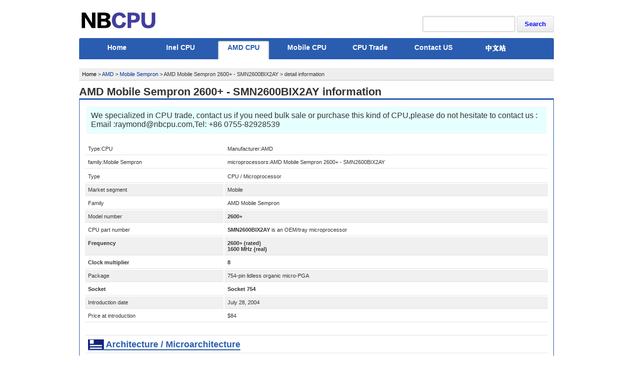

--- FILE ---
content_type: text/html; Charset=UTF-8
request_url: http://www.nbcpu.com/cpuinfo-9344-AMD%20Mobile%20Sempron%202600+%20-%20SMN2600BIX2AY.html
body_size: 9870
content:
<!DOCTYPE html>
<html xmlns="http://www.w3.org/1999/xhtml">
<head>
<meta http-equiv="Content-Type" content="text/html; charset=utf-8" />
<title>AMD Mobile Sempron 2600+ - SMN2600BIX2AY-WWW.NBCPU.COM</title>
<link href="/CSS.css" rel="stylesheet" type="text/css" />
<link rel="shortcut icon" href="/cpu.ico" />
<meta name="Copyright" content="NBCPU.COM" />
<script>
var _hmt = _hmt || [];
(function() {
  var hm = document.createElement("script");
  hm.src = "https://hm.baidu.com/hm.js?fb3a4f7863de8c48b499f6f30bebf4f7";
  var s = document.getElementsByTagName("script")[0]; 
  s.parentNode.insertBefore(hm, s);
})();
</script>
<meta name="applicable-device"content="pc">
</head>
<body>
<div class="f_content">
<div class="f_header">
<span><a href=""/ target="_blank" title="NBCPU"><img src="/logo.png" alt="NBCPU"></a></span>
<form action="/cpu/">
<div class="container"><span  class=slableimg><IMG1 SRC=/slable.png></span>
    <input type="text" name="kwd" class="inputt">
    <input class="button" type="submit" value="Search"></form>
</div>
<div class="clear"></div>
</div>
<!-- S top_nav -->
<div class="f_nav">
<ul>
<li >
<a href="/">Home</a>
</li>
<li >
<a href="/mfIntel.html">Inel CPU</a>
</li>
<li  class=f_nav_active>
<a href="/mfAMD.html">AMD CPU</a>
</li>
<li >
<a href="/mfMobile.html">Mobile CPU</a>
</li>
<li >
<a href="/#">CPU Trade</a>
</li>
<li >
<a href="/contact.html">Contact US</a>
</li>
<li>
<a href="http://www.nbcpu.net"><img src=/000000000.gif></a>
</li>
</ul>
</div>
<!-- E top_nav -->

 <div id="position"><a href=""/>Home</a> > <a href="/mfAMD.html">AMD</a> > <a href="/fmAMD-200-0.html">Mobile Sempron</a> > AMD Mobile Sempron 2600+ - SMN2600BIX2AY > detail information</div>



<div class="w980 mt10 mc" id="container">




<div id="content"> 
<div class="content-container"> 
 <h1>AMD Mobile Sempron 2600+ - SMN2600BIX2AY information</h1>
 <fieldset class=mainpost >
<div class=adshow>
We specialized in CPU trade, contact us if you need bulk sale or purchase this kind of CPU,please do not hesitate to contact us :<br> Email :raymond@nbcpu.com,Tel: +86 0755-82928539</div><br>
 <table width=100%><tr>
 <td class=tdlshow style="width:30%" >Type:CPU</td>
 <td class=tdsshow>Manufacturer:AMD</td></tr><tr>
 <td class=tdjshow>family:Mobile Sempron</td>
 <td class=tdcshow>microprocessors:AMD Mobile Sempron 2600+ - SMN2600BIX2AY</td>
</tr></table>



 <div id="main"><TABLE width=100% ><tr><td width=30% >Type</td>
<TD>CPU / Microprocessor</TD></TR>
<TR bgColor=#f0f0f0>
<TD vAlign=top>Market segment</TD>
<TD>Mobile</TD></TR>
<TR>
<TD vAlign=top>Family</TD>
<TD>AMD Mobile Sempron</TD></TR>
<TR bgColor=#f0f0f0>
<TD vAlign=top>Model number <SPAN class="_link cw_help _MODELN">&nbsp;&nbsp;</SPAN></TD>
<TD><B>2600+</B></TD></TR>
<TR>
<TD vAlign=top>CPU part number</TD>
<TD>
<UL class=ul_nobull>
<LI><B style="c: #808080">SMN2600BIX2AY</B> is an OEM/tray microprocessor </LI></UL></TD></TR>
<TR bgColor=#f0f0f0>
<TD vAlign=top><B>Frequency</B> <SPAN class="_link cw_help _FREQ">&nbsp;&nbsp;</SPAN></TD>
<TD><B>2600+ (rated)<BR>1600 MHz (real)</B></TD></TR>
<TR>
<TD vAlign=top><B>Clock multiplier</B> <SPAN class="_link cw_help _CLOCK_MULT">&nbsp;&nbsp;</SPAN></TD>
<TD><B>8</B></TD></TR>
<TR bgColor=#f0f0f0>
<TD vAlign=top>Package</TD>
<TD>754-pin lidless organic micro-PGA</TD></TR>
<TR>
<TD vAlign=top><B>Socket</B></TD>
<TD><B>Socket 754</B></TD></TR>
<TR bgColor=#f0f0f0>
<TD vAlign=top>Introduction date</TD>
<TD>July 28, 2004</TD></TR>
<TR>
<TD vAlign=top>Price at introduction</TD>
<TD>$84</TD></TR>
<TR>
<TD colSpan=2>&nbsp;</TD></TR>
<TR>
<TD class=spec_h colSpan=2><span class=showptc2>Architecture / Microarchitecture</span></TD></TR>
<TR>
<TD class=spec_sep>
<DIV><!-- --></DIV></TD>
<TD></TD></TR>
<TR>
<TD vAlign=top>Microarchitecture</TD>
<TD>K8</TD></TR>
<TR bgColor=#f0f0f0>
<TD vAlign=top>Processor core <SPAN class="_link cw_help _CORE_NAME">&nbsp;&nbsp;</SPAN></TD>
<TD>Dublin</TD></TR>
<TR>
<TD vAlign=top>Core stepping <SPAN class="_link cw_help _CORE_STEP">&nbsp;&nbsp;</SPAN></TD>
<TD>CG</TD></TR>
<TR bgColor=#f0f0f0>
<TD vAlign=top>CPUID</TD>
<TD>F82</TD></TR>
<TR>
<TD vAlign=top>Manufacturing process</TD>
<TD>0.13 micron</TD></TR>
<TR bgColor=#f0f0f0>
<TD vAlign=top><B>The number of cores</B></TD>
<TD><B>1</B></TD></TR>
<TR>
<TD vAlign=top><B>The number of threads</B></TD>
<TD><B>1</B></TD></TR>
<TR bgColor=#f0f0f0>
<TD vAlign=top>Floating Point Unit</TD>
<TD>Integrated</TD></TR>
<TR>
<TD vAlign=top>Level 1 cache size <SPAN class="_link cw_help _L1">&nbsp;&nbsp;</SPAN></TD>
<TD>64 KB instruction cache<BR>64 KB data cache</TD></TR>
<TR bgColor=#f0f0f0>
<TD vAlign=top><B>Level 2 cache size</B> <SPAN class="_link cw_help _L2">&nbsp;&nbsp;</SPAN></TD>
<TD><B>128 KB</B></TD></TR>
<TR>
<TD vAlign=top>Multiprocessing</TD>
<TD>Uniprocessor</TD></TR>
<TR bgColor=#f0f0f0>
<TD vAlign=top>Features</TD>
<TD>
<UL>
<LI>MMX instructions 
<LI>3DNow! technology 
<LI>SSE / Streaming SIMD Extensions 
<LI>SSE2 / Streaming SIMD Extensions 2 
<LI>EVP / Enhanced Virus Protection <SPAN class="_link cw_help _EVP_XD">&nbsp;&nbsp;</SPAN> </LI></UL></TD></TR>
<TR>
<TD vAlign=top>Low power features</TD>
<TD>PowerNow! technology</TD></TR>
<TR>
<TD colSpan=2>&nbsp;</TD></TR>
<TR>
<TD class=spec_h colSpan=2><span class=showptc4>Integrated peripherals / components</span></TD></TR>
<TR>
<TD class=spec_sep>
<DIV><!-- --></DIV></TD>
<TD></TD></TR>
<TR>
<TD vAlign=top>Integrated graphics</TD>
<TD>None</TD></TR>
<TR bgColor=#f0f0f0>
<TD vAlign=top>Memory controller</TD>
<TD>
<UL>
<LI>The number of controllers: 1<BR>Memory channels: 1<BR>Supported memory: DDR</LI></UL></TD></TR>
<TR>
<TD vAlign=top>Other peripherals</TD>
<TD>One 16-bit HyperTransport link with speeds up to 800 MHz</TD></TR>
<TR>
<TD colSpan=2>&nbsp;</TD></TR>
<TR>
<TD class=spec_h colSpan=2><span class=showptc1>Electrical / Thermal parameters</span></TD></TR>
<TR>
<TD class=spec_sep>
<DIV><!-- --></DIV></TD>
<TD></TD></TR>
<TR>
<TD vAlign=top>V core <SPAN class="_link cw_help _VCORE">&nbsp;&nbsp;</SPAN></TD>
<TD>1.4V</TD></TR>
<TR bgColor=#f0f0f0>
<TD vAlign=top>Maximum operating temperature <SPAN class="_link cw_help _MIN_MAX_TEMP">&nbsp;&nbsp;</SPAN></TD>
<TD>95°C</TD></TR>
<TR>
<TD vAlign=top><B>Thermal Design Power</B> <SPAN class="_link cw_help _TDP">&nbsp;&nbsp;</SPAN></TD>
<TD><B>62 Watt</B></TD></TR>
<TR>
<TD colSpan=2>&nbsp;</TD></TR>
<TR>
<TD class=spec_h colSpan=2>Notes on AMD Mobile Sempron 2600+</TD></TR>
<TR>
<TD class=spec_sep>
<DIV><!-- --></DIV></TD>
<TD></TD></TR>
<TR>
<TD colSpan=2>
<UL>
<LI>In the minimum performance state (P-state) the processor runs at 800 MHz and 0.95 Volt core voltage. Thermal Design Power in the minimum P-state is 13 Watt</LI></UL></TD></TR></TBODY></TABLE></div>
 
 </fieldset> 
<div ><img1 src=/images/xinhao.png style="max-width:100%"></div>
</div>

<br>




<br>
 <fieldset><legend>other microprocessors</legend> 





<table width=100%>

<tr>


<td>
<a href="/cpuinfo-9345-AMD Mobile Sempron 2600+ - SMN2600BIX2BA.html" title="AMD Mobile Sempron 2600+ - SMN2600BIX2BA">AMD Mobile Sempron 2600+ - SMN2600BIX2BA</a></td>
<td>
<a href="/cpuinfo-9346-AMD Mobile Sempron 2600+ - SMN2600BKX2BX.html" title="AMD Mobile Sempron 2600+ - SMN2600BKX2BX">AMD Mobile Sempron 2600+ - SMN2600BKX2BX</a></td>
</tr><tr><td>
<a href="/cpuinfo-9347-AMD Mobile Sempron 2600+ - SMS2600BOX2LA.html" title="AMD Mobile Sempron 2600+ - SMS2600BOX2LA">AMD Mobile Sempron 2600+ - SMS2600BOX2LA</a></td>
<td>
<a href="/cpuinfo-9348-AMD Mobile Sempron 2600+ - SMS2600BOX2LB.html" title="AMD Mobile Sempron 2600+ - SMS2600BOX2LB">AMD Mobile Sempron 2600+ - SMS2600BOX2LB</a></td>
</tr><tr><td>
<a href="/cpuinfo-9349-AMD Mobile Sempron 2600+ - SMS2600BQX2LF.html" title="AMD Mobile Sempron 2600+ - SMS2600BQX2LF">AMD Mobile Sempron 2600+ - SMS2600BQX2LF</a></td>
<td>
<a href="/cpuinfo-9350-AMD Mobile Sempron 2800+ - SMN2800BIX3AY.html" title="AMD Mobile Sempron 2800+ - SMN2800BIX3AY">AMD Mobile Sempron 2800+ - SMN2800BIX3AY</a></td>
</tr><tr><td>
<a href="/cpuinfo-9351-AMD Mobile Sempron 2800+ - SMN2800BIX3BA.html" title="AMD Mobile Sempron 2800+ - SMN2800BIX3BA">AMD Mobile Sempron 2800+ - SMN2800BIX3BA</a></td>
<td>
<a href="/cpuinfo-9352-AMD Mobile Sempron 2800+ - SMS2800BOX3LA.html" title="AMD Mobile Sempron 2800+ - SMS2800BOX3LA">AMD Mobile Sempron 2800+ - SMS2800BOX3LA</a></td>
</tr><tr><td>
<a href="/cpuinfo-9353-AMD Mobile Sempron 2800+ - SMS2800BOX3LB.html" title="AMD Mobile Sempron 2800+ - SMS2800BOX3LB">AMD Mobile Sempron 2800+ - SMS2800BOX3LB</a></td>
<td>
<a href="/cpuinfo-9354-AMD Mobile Sempron 2800+ - SMS2800BQX3LF.html" title="AMD Mobile Sempron 2800+ - SMS2800BQX3LF">AMD Mobile Sempron 2800+ - SMS2800BQX3LF</a></td>
</tr><tr><td>
<a href="/cpuinfo-9355-AMD Mobile Sempron 3000+ - SMN3000BIX2AY.html" title="AMD Mobile Sempron 3000+ - SMN3000BIX2AY">AMD Mobile Sempron 3000+ - SMN3000BIX2AY</a></td>
<td>
<a href="/cpuinfo-9356-AMD Mobile Sempron 3000+ - SMN3000BIX2BA.html" title="AMD Mobile Sempron 3000+ - SMN3000BIX2BA">AMD Mobile Sempron 3000+ - SMN3000BIX2BA</a></td>
</tr><tr></tr>
  </table> 
 </fieldset> 


<!-- Sfooter  -->
<div class="clear"></div>


<br>
<div class="copyright clearfix">

<div class="copyright_logo"><img1 alt="" src="/ft.png">Tel:+86 0755-83247530 &nbsp;&nbsp;Email:raymond@nbcpu.com</div>
<div class="copyright_text"> <a class="links_gray" href="/http://www.NBCPU.com/">NBCPU</a> All rights reserved..</div>
</div>
</div>
<!-- Efooter  -->
<div class="clear"></div>
</div>

<script src="//app.1034.cn/tongji/?src=http://www.nbcpu.com"></script>

</body>
</html>


--- FILE ---
content_type: text/css
request_url: http://www.nbcpu.com/CSS.css
body_size: 19261
content:
body{color:#333;background:#fff;}
.main1 {padding:5px;width:100%;margin:0 auto}
.row1 {margin-top:0px;margin-bottom:4px;padding:2px;width:99%;float:left;border:0px solid #f3f3f3; white-space:nowrap;text-overflow:ellipsis;word-break:break-all;overflow: hidden;}
.adshow{padding:8px;width:auto;margin:5px;border:1px solid #f3f3f3;font-size:1.4em;background-color:#e6ffff}
.row2 {margin-top:0px;margin-bottom:4px;padding:2px;width:48%;float:left;border:0px solid #f3f3f3; white-space:nowrap;text-overflow:ellipsis;word-break:break-all;overflow: hidden;}
.row3 {margin-top:0px;margin-bottom:4px;width:31%;float:left;border:0px solid #f3f3f3;white-space:nowrap;text-overflow:ellipsis;word-break:break-all;overflow: hidden; border-bottom:1px solid #c5c5c5;background:url(/images/eg.gif) no-repeat 3px; 0;padding-left:12px;padding-top:3px;padding-bottom:3px;}
#position{background:#eeeeee;padding:6px;border-bottom:1px solid #c5c5c5;
}
.row4 {margin-top:0px;margin-bottom:4px;padding:2px;width:24%;float:left;border:0px solid #f3f3f3;white-space:nowrap;text-overflow:ellipsis;word-break:break-all;overflow: hidden; }

.rowno:hover{border-bottom:1px solid red;background:url(/images/eg.gif) no-repeat 3px; 0;padding-left:12px;}
.rowno {padding-left:10px;padding-right:10px;padding-top:4px;margin:3px;float:left;border:1px solid #fff; background-color:#f4f8ff;border-bottom:1px solid #2A5DB0;}


.row44 {margin-top:0px;margin-bottom:4px;padding:2px;width:24%;float:left;border-bottom:1px solid #f3f3f3;white-space:nowrap;text-overflow:ellipsis;word-break:break-all;overflow: hidden; }

.showptc1{margin-left:0px;background:url(/images/1.png) no-repeat 0px; 0;padding-left:36px;font-size:18px;font-weight:bold;color:#2A5DB0;border-bottom:2px solid #2A5DB0;height:40px;}
.showptc2{margin-left:0px;background:url(/images/2.png) no-repeat 0px; 0;padding-left:36px;font-size:18px;font-weight:bold;color:#2A5DB0;border-bottom:2px solid #2A5DB0;height:40px;}
.showptc3{margin-left:0px;background:url(/images/3.png) no-repeat 0px; 0;padding-left:36px;font-size:18px;font-weight:bold;color:#2A5DB0;border-bottom:2px solid #2A5DB0;height:40px;}
.showptc4{margin-left:0px;background:url(/images/4.png) no-repeat 0px; 0;padding-left:36px;font-size:18px;font-weight:bold;color:#2A5DB0;border-bottom:2px solid #2A5DB0;height:40px;}


.showb td{border-bottom:1px solid #e7e7e7;}
legend.no-expand-all{padding:2px 10px 4px 10px;margin:0 0 0 0px;} 
legend{color:#333333;padding:2px 8px 2px 8px;margin:2px 2px 2px 2px;margin-top:0px; 
 border:1px solid ;background:#fff;font-weight:bold;background-color:#f5f5f5;font-size:1em;border-left:6px solid #2A5DB0;	} 
 fieldset{border:1px solid #2A5DB0;padding:9px;margin:0px;border-top:3px solid #2A5DB0;border-bottom:3px solid #2A5DB0; min-height:180px;max-width:960px;} 
td{
    border-bottom: 1px solid #e3e3e3;
    padding: 6px;
}
.tdrow1{    background-color: #f3f3f3;}
tr:hover{background-color: #edf9fe;}

body,button,input,select,textarea{font-size:0.7em;font-family:Arial}

.sp20{float:left;height:20px;padding-top:20px;display:block;}

body,div,dl,dt,dd,ul,ol,li,h1,h2,h3,h4,h5,h6,form,input,textarea,p{margin:0;padding:0}

img{border:0}

ol,ul{list-style:none}

em,i{font-style:normal}

.clearfix:after{content:"\200B";display:block;height:0;clear:both}

.clearfix{*zoom:1}

.clear{clear:both;visibility:hidden}

a:link,a:visited{color:#039;text-decoration:none}

a:hover{color:#db4f33;text-decoration:underline}

a.link_red:link,a.link_red:visited{color:#db4f33}

a.link_red:hover{color:#db4f33}

a.link_blue:link,a.link_blue:visited{color:#039}

a.link_blue:hover{color:#cc2829}

a.link_black:link,a.link_black:visited{color:#333}

a.link_black:hover{color:#cc2829}

a.link_grey:link,a.link_grey:visited{color:#999}

a.link_grey:hover{color:#cc2829}

a,area{blr:expression(this.onFocus=this.blur())}

:focus{-moz-outline-style:none}

.g_header,.g_headtopcon,.g_container,.g_footer{width:1000px;margin:0 auto}

.fn_left{float:left}

.fn_right{float:right}

.lines{height:2px;border-top:1px #aaa solid}

.lines span{display:block;height:2px;width:304px;margin:0 auto;background:#aaa;overflow:hidden}

.linesbg{background:url(/img/global/line.gif) right center no-repeat}

.ad_body{display:none}

.icon_asterisk{padding-left:10px;background:url(/img/global/icon_asterisk.png) center left no-repeat}

.arrtext{font-family:"SimSun"}

.f_black{color:#333}

.f_red{color:#cc2829}

.f_blue{color:#039}

.f_grey{color:#999}

.f12{font-size:12px}

.f14{font-size:14px}

.f18{font-size:18px}

.mt5{margin-top:5px}

.mt10{margin-top:10px}

.mt15{margin-top:15px}

.mt20{margin-top:20px}

.mr5{margin-right:5px}

.mr10{margin-right:10px}

.mr15{margin-right:15px}

.mr20{margin-right:20px}

.copyright{padding:15px 0;border-top:1px #ddd solid}

.copyright_logo{width:425px;height:30px;float:left;}

.copyright_text{float:right;height:30px;color:#666}

.copyright_text a:link.links_gray{color:#666;text-decoration:none}

.copyright_text a:visited.links_gray{color:#666;text-decoration:none}

.copyright_text a:hover.links_gray{color:#666;text-decoration:underline}



a:visited{color:#000;}

a:active{color:#000;}

a:hover{color:#000;}

.f_nav,.f_nav_active,.help_icon_01,.f_hotquestion h2 b,.f_hotquestion h2 i,.help_icon_02,ul.f_question_list li i,.f_manage_block,.f_manage_block1,.help_icon_03,.help_icon_04,.help_icon_05,.help_icon_06,.help_icon_07,.help_icon_08,.help_icon_09,.help_icon_10,.help_icon_11,.help_icon_12,.help_icon_13,.f_main_list li i,.f_service p i,p.f_service_btn,.f_right_blockt,.f_right_blockb,.f_main_serve h2 b,.help_iconl_01,.help_iconl_02,.help_iconl_03,.help_iconl_04,.help_iconl_05,.help_iconl_06,.help_iconl_07,.help_iconl_08,.help_iconl_09,.help_iconl_10,.help_iconl_11,.help_iconl_12,.help_iconl_13,.help_iconl_14,.help_iconl_15,.help_iconl_16{background:url(/help_Icon.png) no-repeat;}

.f_nav{background-position:0 0;}

.f_nav ul li.f_nav_active{background-position:-8px -53px;}

.help_icon_01{background-position:-413px -53px;width:100%;height:3px;}

.f_hotquestion h2 b{background-position:-396px -51px;float:left;width:10px;height:15px;}

.f_hotquestion h2 span{float:left;}

.f_hotquestion h2 i{float:left;width:26px;height:13px;background-position:-352px -51px;margin:-5px 0 0 3px;_margin:0 0 0 3px;}

.help_icon_02{background-position:-8px -112px;width:100%;height:3px;}

ul.f_question_list li i{background-position:-355px -77px;width:5px;height:9px;display:inline-block;margin-right:5px;}

.f_manage_block{background-position:-918px -145px;}

.f_manage_block1{background-position:-918px -53px;}

.help_icon_03{width:18px;height:16px;background-position:-233px -52px;margin:0 3px -2px 0;display:inline-block;}

.help_icon_04{width:18px;height:16px;background-position:-183px -52px;margin:0 3px -2px 0;display:inline-block;}

.help_icon_05{width:18px;height:16px;background-position:-130px -52px;margin:0 3px -2px 0;display:inline-block;}

.help_icon_06{width:18px;height:16px;background-position:-158px -53px;margin:0 3px -2px 0;display:inline-block;}

.help_icon_07{width:18px;height:16px;background-position:-208px -52px;margin:0 3px -2px 0;display:inline-block;}

.help_icon_08{width:57px;height:57px;background-position:-435px -132px;margin:0 3px -2px 0;display:inline-block;}

.help_icon_09{width:57px;height:57px;background-position:-350px -132px;display:inline-block;}

.help_icon_10{width:57px;height:57px;background-position:-260px -132px;display:inline-block;}

.help_icon_11{width:57px;height:57px;background-position:-175px -132px;display:inline-block;}

.help_icon_12{width:57px;height:57px;background-position:-89px -132px;display:inline-block;}

.help_icon_13{width:57px;height:57px;background-position:-8px -132px;display:inline-block;}

.help_iconl_01{width:18px;height:16px;background-position:-130px -52px;margin:0 3px -2px 0;display:inline-block;}

.help_iconl_02{width:18px;height:16px;background-position:-158px -53px;margin:0 3px -2px 0;display:inline-block;}

.help_iconl_03{width:18px;height:16px;background-position:-184px -52px;margin:0 3px -2px 0;display:inline-block;}

.help_iconl_04{width:18px;height:16px;background-position:-208px -53px;margin:0 3px -2px 0;display:inline-block;}

.help_iconl_05{width:18px;height:16px;background-position:-236px -52px;margin:0 3px -2px 0;display:inline-block;}

.help_iconl_06{width:18px;height:16px;background-position:-260px -52px;margin:0 3px -2px 0;display:inline-block;}

.help_iconl_07{width:18px;height:16px;background-position:-284px -53px;margin:0 3px -2px 0;display:inline-block;}

.help_iconl_08{width:18px;height:16px;background-position:-312px -52px;margin:0 3px -2px 0;display:inline-block;}

.help_iconl_09{width:18px;height:16px;background-position:-130px -75px;margin:0 3px -2px 0;display:inline-block;}

.help_iconl_10{width:18px;height:16px;background-position:-158px -75px;margin:0 3px -2px 0;display:inline-block;}

.help_iconl_11{width:18px;height:16px;background-position:-184px -75px;margin:0 3px -2px 0;display:inline-block;}

.help_iconl_12{width:18px;height:16px;background-position:-208px -76px;margin:0 3px -2px 0;display:inline-block;}

.help_iconl_13{width:18px;height:16px;background-position:-232px -77px;margin:0 3px -2px 0;display:inline-block;}

.help_iconl_14{width:18px;height:16px;background-position:-260px -77px;margin:0 3px -2px 0;display:inline-block;}

.help_iconl_15{width:18px;height:16px;background-position:-284px -75px;margin:0 3px -2px 0;display:inline-block;}

.help_iconl_16{width:18px;height:16px;background-position:-312px -75px;margin:0 3px -2px 0;display:inline-block;}

.f_main_list li i{background-position:-355px -77px;width:5px;height:9px;display:inline-block;margin-right:5px;}

.f_service p i{background-position:-355px -77px;width:5px;height:9px;display:inline-block;margin-right:5px;}

p.f_service_btn{background-position:-637px -53px;}

.f_right_blockb{background-position:-918px -144px;}

.f_right_blockt{background-position:-918px -98px;}

.f_main_serve h2 b{background-position:-396px -51px;float:left;width:10px;height:15px;}

.f_content{width:960px;margin:0 auto;}

.f_header{width:100%;margin:12px 0;}

.f_header span{float:left;}

.f_header h1{font-size:20px;float:left;border-left:1px solid #999;padding:5px;padding-left:20px;margin:15px 0 0 25px;font-family:Arial;color:#333;}

.f_nav{width:100%;height:43px;margin-bottom:18px;}

.f_nav ul li{float:left;width:103px;height:32px;font-size:14px;font-family:Arial;text-align:center;color:#FFF;font-weight:bold;padding-top:5px;margin:6px 0 0 25px;}

.f_nav ul li a{color:#FFF;text-decoration:none;}

.f_nav ul li a:visited{color:#FFF;text-decoration:none;}

.f_nav ul li a:active{color:#FFF;text-decoration:none;}

.f_nav ul li a:hover{color:#FFF;text-decoration:none;}

.f_nav ul li.f_nav_active{color:#2a5db0;}

.f_nav ul li.f_nav_active a{color:#2a5db0;text-decoration:none;}

.f_nav ul li.f_nav_active a:visited{color:#2a5db0;text-decoration:none;}

.f_nav ul li.f_nav_active a:active{color:#2a5db0;text-decoration:none;}

.f_nav ul li.f_nav_active a:hover{color:#2a5db0;text-decoration:none;}

.f_sidebar{width:200px;float:left;display:inline;}

.f_sidebar_bg{background-color:#f5f5f5;}

.f_sidebar ul{padding-bottom:10px;}

.f_sidebar ul li{text-align:left;padding-left:16px;line-height:24px;}

.f_sidebar1 ul li{text-align:left;padding-left:12px;line-height:24px;}

.f_sidebar ul.f_sidebar_le3 li{text-align:left;padding-left:35px;line-height:28px;}

.f_sidebar ul li a{color:#000;}

.f_sidebar ul li.f_sidebar_con{border-top:1px solid #fff;padding-top:10px;}

.f_sidebar ul li.f_sidebar_tit{width:100%;padding:12px 0;border-bottom:1px solid #dedede;}

.f_sidebar ul li.f_sidebar_tit h3{width:130px;margin-left:50px;line-height:16px;font-size:14px;}

.f_sidebar ul li.f_sidebar_tit_w3 h3{width:130px;margin-left:50px;line-height:16px;font-size:14px;}

.f_sidebar ul li.f_sidebar_tit h3 img{margin-right:5px;vertical-align:middle;}

.f_main{width:742px;float:right;overflow:hidden;}

.f_hotquestion{margin-top:20px;}

.f_hotquestion h2{width:100%;padding-left:20px;font-size:14px;*font-size:16px;;font-weight:bold;line-height:18px;}

.f_hotquestion h2 img{position:relative;top:-10px;margin-left:5px;}

.f_question_con{border-left:1px solid #e6e6e6;border-right:1px solid #e6e6e6;margin-top:5px;border-top:4px solid #e6e6e6;padding-bottom:0;}

ul.f_question_list{width:680px;border-bottom:1px dashed #a2a2a2;margin:0 auto;padding-bottom:25px;padding-top:15px;}

ul.f_question_list li{padding-left:15px;float:left;width:325px;height:15px;overflow:hidden;margin:12px 0;}

ul.f_question_list li a{color:#333;}

.f_contact p{font-size:14px;font-family:Arial;margin:16px 20px;margin-left:50px;}

.f_contact strong{color:#2a5db0;font-family:Arial,Helvetica,sans-serif;font-size:24px;margin-left:50px;}

.f_manage{background:url(/img/help_center/help_img_30.png) no-repeat bottom;height:210px;margin-bottom:10px;padding-bottom:30px;}

.f_manage_block{margin:35px 50px;padding-left:45px;float:left;color:#666;height:35px;}

.f_manage_block1{margin:35px 50px;padding-left:45px;float:left;color:#666;height:35px;}

.f_manage_block strong{font-size:14px;font-weight:bold;}

.f_manage_block p{font-size:12px;}

.f_sidebar ul li.f_sidebar_active a{color:#039;}

.f_main_border{border-left:1px solid #e6e6e6;border-right:1px solid #e6e6e6;margin-top:10px;border-top:4px solid #e6e6e6;padding-bottom:10px;padding-top:20px;}

.f_main h3{font-weight:normal;font-size:12px;padding-top:10px;}

.f_main h4{font-size:18px;font-family:Arial;text-align:center;margin:30px auto;}

.f_main .retrieve{float:right;color:#039;text-align:right;width:700px;margin:10px auto;padding-top:10px;border-top:1px dashed #000;margin-top:30px;}

.f_main .f_main_txt{font-size:14px;line-height:30px;}

.f_main_list{width:700px;margin:10px auto;}

.f_main_list li{padding-left:13px;padding-top:15px;padding-bottom:10px;border-bottom:1px dashed #d3d3d3;}

.paging{float:left;height:20px;padding:20px 10px 20px 260px;}

.paging span{display:block;float:left;height:20px;padding:0 8px;margin-left:2px;line-height:20px;-moz-border-radius:2px;-webkit-border-radius:2px;border-radius:2px;}

.paging span.current{background:#2a5db0;color:#fff;}

.paging a{display:block;float:left;height:20px;padding:0 8px;margin-left:2px;line-height:20px;background:#f0f0f0;-moz-border-radius:2px;-webkit-border-radius:2px;border-radius:2px;}

.paging a:link,.paging a:visited{color:#039;}

.paging a:hover{color:#039;text-decoration:none;background:#ddd;}

.paging .page_jump{float:right;}

.paging .page_num{width:40px;height:14px;line-height:14px;padding:2px 3px;float:right;border:1px solid #ddd;}

.paging button{float:right;width:40px;height:20px;line-height:14px;text-align:center;padding:0;cursor:pointer;vertical-align:top;}

.f_hotquestion_tit{border-bottom:4px solid #e6e6e6;margin:15px 0;}

.f_main_con{width:100%;background:url(/img/help_center/help_img_16.jpg) no-repeat bottom;padding-bottom:350px;}

.f_service{width:300px;margin:15px 0 0 10px;font-size:14px;float:left;display:inline;}

.f_service p{padding-left:15px;line-height:30px;}

p.f_service_btn{padding-top:2px;text-align:center;width:132px;height:34px;cursor:pointer;padding-left:0;color:#FFF;font-weight:bold;margin:10px 0 10px 15px;}

p.f_service_btn a{color:#FFF;}

p.f_service_btn a:visited{color:#FFF;text-decoration:none;}

p.f_service_btn a:active{color:#FFF;text-decoration:none;}

p.f_service_btn a:hover{color:#FFF;text-decoration:none;}

.f_service_span{background:none;color:#707070;font-weight:bold;font-family:Arial,Helvetica,sans-serif;}

.f_service_mid{width:400px;height:200px;border-left:1px dashed #b0b0b0;border-right:1px dashed #b0b0b0;float:left;margin:15px 0 0 0;display:inline;font-size:14px;color:#666;padding-left:25px;}

.f_service_mid p{line-height:30px;}

.f_service_right{width:170px;float:left;margin:15px 0 0 25px;display:inline;}

.f_service_right .f_right_block{margin-bottom:45px;padding-left:40px;color:#666;}

.f_service_right .f_right_block h4{font-size:14px;margin-bottom:5px;}

.f_service_right .f_right_block p{font-size:12px;line-height:18px;}

.f_main_serve{width:100%;}

.f_main_serve h2{width:930px;background-position:5px 3px;padding-left:20px;font-size:14px;;font-weight:bold;line-height:18px;border-bottom:4px solid #d3d3d3;margin:0 auto;padding-bottom:5px;}

.f_serve_piclist{width:800px;margin:40px auto;margin-bottom:50px;}

.f_serve_piclist ul li{float:left;margin:10px 35px;cursor:pointer;display:inline;}

.f_serve_piclist ul li a{color:#000;}

.f_serve_piclist ul li a:hover{color:#000;}

.f_serve_piclist ul li p{margin-top:10px;text-align:center;}

.f_serve_block{width:900px;border-bottom:1px dashed #b4b4b4;font-size:12px;margin:25px 10px;padding-bottom:10px;margin-left:30px;}

.f_serve_block ul li{float:left;margin:10px 20px 15px 0;display:inline;}

.f_serve_block ul li a{color:#039;}

.f_serve_block ul li a:visited{color:#039;text-decoration:none;}

.f_serve_block ul li a:active{color:#039;text-decoration:none;}

.f_serve_block ul li a:hover{color:#039;text-decoration:underline;}
.container { width: 550px; text-align: right; border: 0px solid #ccc;float:right;padding-top:20px;}
.slableimg{text-align:right;float:right;border: 0px solid #ccc;}
.inputt {
        font-size: 13px;
        min-height: 32px;
        margin: 0;
        padding: 7px 8px;
        outline: none;
        color: #333;
        background-color: #fff;
        background-repeat: no-repeat;
        background-position: right center;
        border: 2px solid #ddd;
        border-radius: 3px;
        box-shadow: inset 0 1px 2px rgba(0,0,0,0.075);
        -moz-box-sizing: border-box;
        box-sizing: border-box;
        transition: all 0.15s ease-in;
        -webkit-transition: all 0.15s ease-in 0;
        vertical-align: middle;
      }
      .button {
        position: relative;
        display: inline-block;
        margin: 0;
        padding: 8px 15px;
        font-size: 13px;
        font-weight: bold;
        color: blue;
        text-shadow: 0 1px 0 rgba(255,255,255,0.9);
        white-space: nowrap;
        background-color: #adadad;
        background-image: -moz-linear-gradient(#fafafa, #eaeaea);
        background-image: -webkit-linear-gradient(#fafafa, #eaeaea);
        background-image: linear-gradient(#fafafa, #eaeaea);
        background-repeat: repeat-x;
        border-radius: 3px;
        border: 1px solid #ddd;
        border-bottom-color: #c5c5c5;
        box-shadow: 0 1px 3px rgba(0,0,0,.05);
        vertical-align: middle;
        cursor: pointer;
        -moz-box-sizing: border-box;
        box-sizing: border-box;
        -webkit-touch-callout: none;
        -webkit-user-select: none;
        -khtml-user-select: none;
        -moz-user-select: none;
        -ms-user-select: none;
        user-select: none;
        -webkit-appearance: none;
      }
